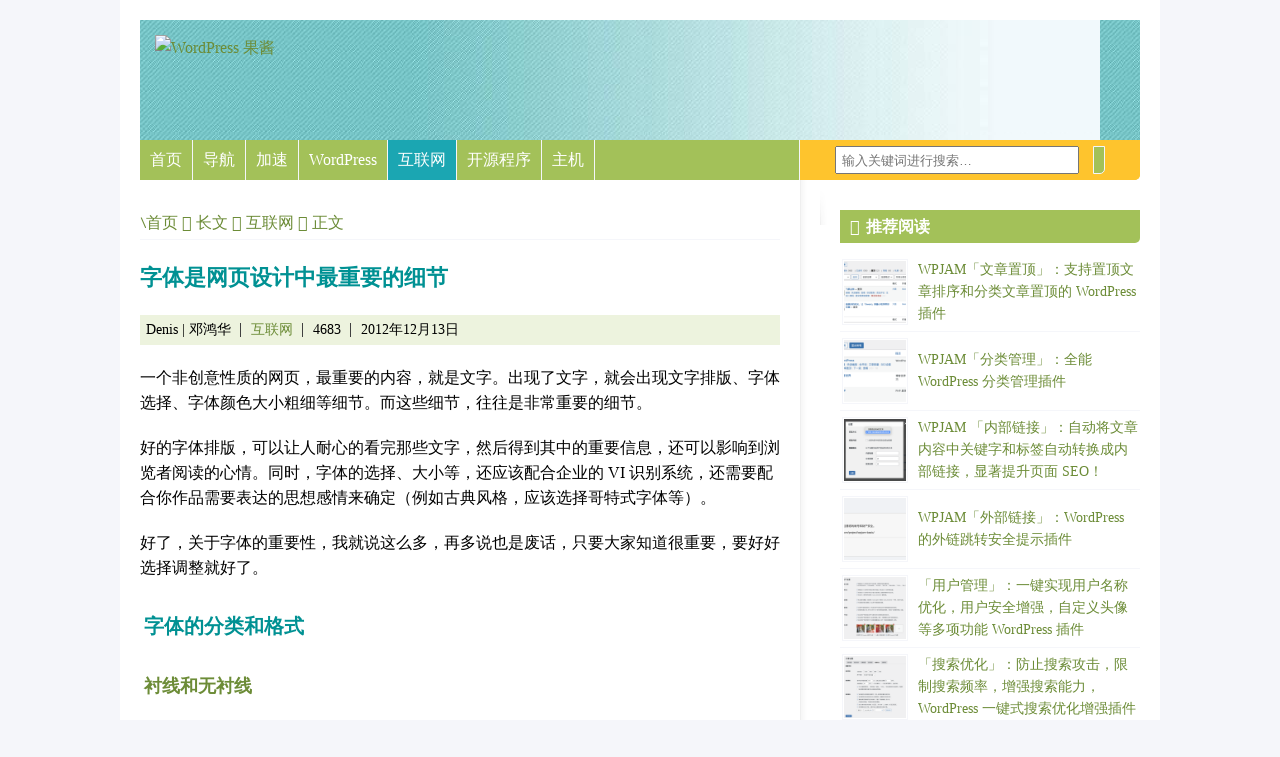

--- FILE ---
content_type: text/html; charset=UTF-8
request_url: https://jam.wpweixin.com/article/font-detail/
body_size: 17296
content:
<!DOCTYPE html> 
<html lang="zh-Hans"> 
<head>

<meta charset="UTF-8" />
<meta name="viewport" content="width=device-width, user-scalable=no" />

<title>字体是网页设计中最重要的细节</title>
<meta name='robots' content='max-image-preview:large' />
<meta name="baidu-site-verification" content="codeva-EIlfwg6FmV" />
<meta name="msvalidate.01" content="BF4F0FFEB6A24A662E3C0CD2FA24E504" />

<style type="text/css">
@media (prefers-color-scheme: dark) {
html, img {filter: invert(1) hue-rotate(180deg);}
html, iframe {filter: invert(1) hue-rotate(180deg);}
img {opacity: .75;}
}
#container{background:#FFFFFF url(https://cdn.wpweixin.com/wp-content/themes/Blix/static/i/container_bg.gif) 680px 0 repeat-y !important;}
header{background: url(https://cdn.wpweixin.com/wp-content/themes/Blix/static/i/header_bg.jpg) !important;}
.sidebar{background:url(https://cdn.wpweixin.com/wp-content/themes/Blix/static/i/sidebar_bg.gif) left top no-repeat !important;}
footer:before{background:url(https://cdn.wpweixin.com/wp-content/themes/Blix/static/i/footer_bg.gif) 660px 0 no-repeat !important;}
</style>

<meta name="theme-color" content="#1BA6B2" media="(prefers-color-scheme: light)">
<meta name="theme-color" content="#A3C159" media="(prefers-color-scheme: dark)"><link rel='dns-prefetch' href='//s4.zstatic.net' />
<link rel='dns-prefetch' href='//cdn.wpweixin.com' />
<link rel="alternate" type="application/rss+xml" title="WordPress 果酱 &raquo; Feed" href="https://jam.wpweixin.com/feed/" />
<link rel="alternate" type="application/rss+xml" title="WordPress 果酱 &raquo; 评论 Feed" href="https://jam.wpweixin.com/comments/feed/" />
<style id='wp-img-auto-sizes-contain-inline-css' type='text/css'>
img:is([sizes=auto i],[sizes^="auto," i]){contain-intrinsic-size:3000px 1500px}
/*# sourceURL=wp-img-auto-sizes-contain-inline-css */
</style>
<style id='wp-block-library-inline-css' type='text/css'>
:root{--wp-block-synced-color:#7a00df;--wp-block-synced-color--rgb:122,0,223;--wp-bound-block-color:var(--wp-block-synced-color);--wp-editor-canvas-background:#ddd;--wp-admin-theme-color:#007cba;--wp-admin-theme-color--rgb:0,124,186;--wp-admin-theme-color-darker-10:#006ba1;--wp-admin-theme-color-darker-10--rgb:0,107,160.5;--wp-admin-theme-color-darker-20:#005a87;--wp-admin-theme-color-darker-20--rgb:0,90,135;--wp-admin-border-width-focus:2px}@media (min-resolution:192dpi){:root{--wp-admin-border-width-focus:1.5px}}.wp-element-button{cursor:pointer}:root .has-very-light-gray-background-color{background-color:#eee}:root .has-very-dark-gray-background-color{background-color:#313131}:root .has-very-light-gray-color{color:#eee}:root .has-very-dark-gray-color{color:#313131}:root .has-vivid-green-cyan-to-vivid-cyan-blue-gradient-background{background:linear-gradient(135deg,#00d084,#0693e3)}:root .has-purple-crush-gradient-background{background:linear-gradient(135deg,#34e2e4,#4721fb 50%,#ab1dfe)}:root .has-hazy-dawn-gradient-background{background:linear-gradient(135deg,#faaca8,#dad0ec)}:root .has-subdued-olive-gradient-background{background:linear-gradient(135deg,#fafae1,#67a671)}:root .has-atomic-cream-gradient-background{background:linear-gradient(135deg,#fdd79a,#004a59)}:root .has-nightshade-gradient-background{background:linear-gradient(135deg,#330968,#31cdcf)}:root .has-midnight-gradient-background{background:linear-gradient(135deg,#020381,#2874fc)}:root{--wp--preset--font-size--normal:16px;--wp--preset--font-size--huge:42px}.has-regular-font-size{font-size:1em}.has-larger-font-size{font-size:2.625em}.has-normal-font-size{font-size:var(--wp--preset--font-size--normal)}.has-huge-font-size{font-size:var(--wp--preset--font-size--huge)}.has-text-align-center{text-align:center}.has-text-align-left{text-align:left}.has-text-align-right{text-align:right}.has-fit-text{white-space:nowrap!important}#end-resizable-editor-section{display:none}.aligncenter{clear:both}.items-justified-left{justify-content:flex-start}.items-justified-center{justify-content:center}.items-justified-right{justify-content:flex-end}.items-justified-space-between{justify-content:space-between}.screen-reader-text{border:0;clip-path:inset(50%);height:1px;margin:-1px;overflow:hidden;padding:0;position:absolute;width:1px;word-wrap:normal!important}.screen-reader-text:focus{background-color:#ddd;clip-path:none;color:#444;display:block;font-size:1em;height:auto;left:5px;line-height:normal;padding:15px 23px 14px;text-decoration:none;top:5px;width:auto;z-index:100000}html :where(.has-border-color){border-style:solid}html :where([style*=border-top-color]){border-top-style:solid}html :where([style*=border-right-color]){border-right-style:solid}html :where([style*=border-bottom-color]){border-bottom-style:solid}html :where([style*=border-left-color]){border-left-style:solid}html :where([style*=border-width]){border-style:solid}html :where([style*=border-top-width]){border-top-style:solid}html :where([style*=border-right-width]){border-right-style:solid}html :where([style*=border-bottom-width]){border-bottom-style:solid}html :where([style*=border-left-width]){border-left-style:solid}html :where(img[class*=wp-image-]){height:auto;max-width:100%}:where(figure){margin:0 0 1em}html :where(.is-position-sticky){--wp-admin--admin-bar--position-offset:var(--wp-admin--admin-bar--height,0px)}@media screen and (max-width:600px){html :where(.is-position-sticky){--wp-admin--admin-bar--position-offset:0px}}

/*# sourceURL=wp-block-library-inline-css */
</style><style id='global-styles-inline-css' type='text/css'>
:root{--wp--preset--aspect-ratio--square: 1;--wp--preset--aspect-ratio--4-3: 4/3;--wp--preset--aspect-ratio--3-4: 3/4;--wp--preset--aspect-ratio--3-2: 3/2;--wp--preset--aspect-ratio--2-3: 2/3;--wp--preset--aspect-ratio--16-9: 16/9;--wp--preset--aspect-ratio--9-16: 9/16;--wp--preset--color--black: #000000;--wp--preset--color--cyan-bluish-gray: #abb8c3;--wp--preset--color--white: #ffffff;--wp--preset--color--pale-pink: #f78da7;--wp--preset--color--vivid-red: #cf2e2e;--wp--preset--color--luminous-vivid-orange: #ff6900;--wp--preset--color--luminous-vivid-amber: #fcb900;--wp--preset--color--light-green-cyan: #7bdcb5;--wp--preset--color--vivid-green-cyan: #00d084;--wp--preset--color--pale-cyan-blue: #8ed1fc;--wp--preset--color--vivid-cyan-blue: #0693e3;--wp--preset--color--vivid-purple: #9b51e0;--wp--preset--gradient--vivid-cyan-blue-to-vivid-purple: linear-gradient(135deg,rgb(6,147,227) 0%,rgb(155,81,224) 100%);--wp--preset--gradient--light-green-cyan-to-vivid-green-cyan: linear-gradient(135deg,rgb(122,220,180) 0%,rgb(0,208,130) 100%);--wp--preset--gradient--luminous-vivid-amber-to-luminous-vivid-orange: linear-gradient(135deg,rgb(252,185,0) 0%,rgb(255,105,0) 100%);--wp--preset--gradient--luminous-vivid-orange-to-vivid-red: linear-gradient(135deg,rgb(255,105,0) 0%,rgb(207,46,46) 100%);--wp--preset--gradient--very-light-gray-to-cyan-bluish-gray: linear-gradient(135deg,rgb(238,238,238) 0%,rgb(169,184,195) 100%);--wp--preset--gradient--cool-to-warm-spectrum: linear-gradient(135deg,rgb(74,234,220) 0%,rgb(151,120,209) 20%,rgb(207,42,186) 40%,rgb(238,44,130) 60%,rgb(251,105,98) 80%,rgb(254,248,76) 100%);--wp--preset--gradient--blush-light-purple: linear-gradient(135deg,rgb(255,206,236) 0%,rgb(152,150,240) 100%);--wp--preset--gradient--blush-bordeaux: linear-gradient(135deg,rgb(254,205,165) 0%,rgb(254,45,45) 50%,rgb(107,0,62) 100%);--wp--preset--gradient--luminous-dusk: linear-gradient(135deg,rgb(255,203,112) 0%,rgb(199,81,192) 50%,rgb(65,88,208) 100%);--wp--preset--gradient--pale-ocean: linear-gradient(135deg,rgb(255,245,203) 0%,rgb(182,227,212) 50%,rgb(51,167,181) 100%);--wp--preset--gradient--electric-grass: linear-gradient(135deg,rgb(202,248,128) 0%,rgb(113,206,126) 100%);--wp--preset--gradient--midnight: linear-gradient(135deg,rgb(2,3,129) 0%,rgb(40,116,252) 100%);--wp--preset--font-size--small: 13px;--wp--preset--font-size--medium: 20px;--wp--preset--font-size--large: 36px;--wp--preset--font-size--x-large: 42px;--wp--preset--spacing--20: 0.44rem;--wp--preset--spacing--30: 0.67rem;--wp--preset--spacing--40: 1rem;--wp--preset--spacing--50: 1.5rem;--wp--preset--spacing--60: 2.25rem;--wp--preset--spacing--70: 3.38rem;--wp--preset--spacing--80: 5.06rem;--wp--preset--shadow--natural: 6px 6px 9px rgba(0, 0, 0, 0.2);--wp--preset--shadow--deep: 12px 12px 50px rgba(0, 0, 0, 0.4);--wp--preset--shadow--sharp: 6px 6px 0px rgba(0, 0, 0, 0.2);--wp--preset--shadow--outlined: 6px 6px 0px -3px rgb(255, 255, 255), 6px 6px rgb(0, 0, 0);--wp--preset--shadow--crisp: 6px 6px 0px rgb(0, 0, 0);}:where(.is-layout-flex){gap: 0.5em;}:where(.is-layout-grid){gap: 0.5em;}body .is-layout-flex{display: flex;}.is-layout-flex{flex-wrap: wrap;align-items: center;}.is-layout-flex > :is(*, div){margin: 0;}body .is-layout-grid{display: grid;}.is-layout-grid > :is(*, div){margin: 0;}:where(.wp-block-columns.is-layout-flex){gap: 2em;}:where(.wp-block-columns.is-layout-grid){gap: 2em;}:where(.wp-block-post-template.is-layout-flex){gap: 1.25em;}:where(.wp-block-post-template.is-layout-grid){gap: 1.25em;}.has-black-color{color: var(--wp--preset--color--black) !important;}.has-cyan-bluish-gray-color{color: var(--wp--preset--color--cyan-bluish-gray) !important;}.has-white-color{color: var(--wp--preset--color--white) !important;}.has-pale-pink-color{color: var(--wp--preset--color--pale-pink) !important;}.has-vivid-red-color{color: var(--wp--preset--color--vivid-red) !important;}.has-luminous-vivid-orange-color{color: var(--wp--preset--color--luminous-vivid-orange) !important;}.has-luminous-vivid-amber-color{color: var(--wp--preset--color--luminous-vivid-amber) !important;}.has-light-green-cyan-color{color: var(--wp--preset--color--light-green-cyan) !important;}.has-vivid-green-cyan-color{color: var(--wp--preset--color--vivid-green-cyan) !important;}.has-pale-cyan-blue-color{color: var(--wp--preset--color--pale-cyan-blue) !important;}.has-vivid-cyan-blue-color{color: var(--wp--preset--color--vivid-cyan-blue) !important;}.has-vivid-purple-color{color: var(--wp--preset--color--vivid-purple) !important;}.has-black-background-color{background-color: var(--wp--preset--color--black) !important;}.has-cyan-bluish-gray-background-color{background-color: var(--wp--preset--color--cyan-bluish-gray) !important;}.has-white-background-color{background-color: var(--wp--preset--color--white) !important;}.has-pale-pink-background-color{background-color: var(--wp--preset--color--pale-pink) !important;}.has-vivid-red-background-color{background-color: var(--wp--preset--color--vivid-red) !important;}.has-luminous-vivid-orange-background-color{background-color: var(--wp--preset--color--luminous-vivid-orange) !important;}.has-luminous-vivid-amber-background-color{background-color: var(--wp--preset--color--luminous-vivid-amber) !important;}.has-light-green-cyan-background-color{background-color: var(--wp--preset--color--light-green-cyan) !important;}.has-vivid-green-cyan-background-color{background-color: var(--wp--preset--color--vivid-green-cyan) !important;}.has-pale-cyan-blue-background-color{background-color: var(--wp--preset--color--pale-cyan-blue) !important;}.has-vivid-cyan-blue-background-color{background-color: var(--wp--preset--color--vivid-cyan-blue) !important;}.has-vivid-purple-background-color{background-color: var(--wp--preset--color--vivid-purple) !important;}.has-black-border-color{border-color: var(--wp--preset--color--black) !important;}.has-cyan-bluish-gray-border-color{border-color: var(--wp--preset--color--cyan-bluish-gray) !important;}.has-white-border-color{border-color: var(--wp--preset--color--white) !important;}.has-pale-pink-border-color{border-color: var(--wp--preset--color--pale-pink) !important;}.has-vivid-red-border-color{border-color: var(--wp--preset--color--vivid-red) !important;}.has-luminous-vivid-orange-border-color{border-color: var(--wp--preset--color--luminous-vivid-orange) !important;}.has-luminous-vivid-amber-border-color{border-color: var(--wp--preset--color--luminous-vivid-amber) !important;}.has-light-green-cyan-border-color{border-color: var(--wp--preset--color--light-green-cyan) !important;}.has-vivid-green-cyan-border-color{border-color: var(--wp--preset--color--vivid-green-cyan) !important;}.has-pale-cyan-blue-border-color{border-color: var(--wp--preset--color--pale-cyan-blue) !important;}.has-vivid-cyan-blue-border-color{border-color: var(--wp--preset--color--vivid-cyan-blue) !important;}.has-vivid-purple-border-color{border-color: var(--wp--preset--color--vivid-purple) !important;}.has-vivid-cyan-blue-to-vivid-purple-gradient-background{background: var(--wp--preset--gradient--vivid-cyan-blue-to-vivid-purple) !important;}.has-light-green-cyan-to-vivid-green-cyan-gradient-background{background: var(--wp--preset--gradient--light-green-cyan-to-vivid-green-cyan) !important;}.has-luminous-vivid-amber-to-luminous-vivid-orange-gradient-background{background: var(--wp--preset--gradient--luminous-vivid-amber-to-luminous-vivid-orange) !important;}.has-luminous-vivid-orange-to-vivid-red-gradient-background{background: var(--wp--preset--gradient--luminous-vivid-orange-to-vivid-red) !important;}.has-very-light-gray-to-cyan-bluish-gray-gradient-background{background: var(--wp--preset--gradient--very-light-gray-to-cyan-bluish-gray) !important;}.has-cool-to-warm-spectrum-gradient-background{background: var(--wp--preset--gradient--cool-to-warm-spectrum) !important;}.has-blush-light-purple-gradient-background{background: var(--wp--preset--gradient--blush-light-purple) !important;}.has-blush-bordeaux-gradient-background{background: var(--wp--preset--gradient--blush-bordeaux) !important;}.has-luminous-dusk-gradient-background{background: var(--wp--preset--gradient--luminous-dusk) !important;}.has-pale-ocean-gradient-background{background: var(--wp--preset--gradient--pale-ocean) !important;}.has-electric-grass-gradient-background{background: var(--wp--preset--gradient--electric-grass) !important;}.has-midnight-gradient-background{background: var(--wp--preset--gradient--midnight) !important;}.has-small-font-size{font-size: var(--wp--preset--font-size--small) !important;}.has-medium-font-size{font-size: var(--wp--preset--font-size--medium) !important;}.has-large-font-size{font-size: var(--wp--preset--font-size--large) !important;}.has-x-large-font-size{font-size: var(--wp--preset--font-size--x-large) !important;}
/*# sourceURL=global-styles-inline-css */
</style>

<style id='classic-theme-styles-inline-css' type='text/css'>
/*! This file is auto-generated */
.wp-block-button__link{color:#fff;background-color:#32373c;border-radius:9999px;box-shadow:none;text-decoration:none;padding:calc(.667em + 2px) calc(1.333em + 2px);font-size:1.125em}.wp-block-file__button{background:#32373c;color:#fff;text-decoration:none}
/*# sourceURL=/wp-includes/css/classic-themes.min.css */
</style>
<link rel='stylesheet' id='remixicon-css' href='https://s4.zstatic.net/ajax/libs/remixicon/4.2.0/remixicon.min.css' type='text/css' media='all' />
<link rel='stylesheet' id='normalize-css' href='https://s4.zstatic.net/ajax/libs/modern-normalize/2.0.0/modern-normalize.min.css' type='text/css' media='all' />
<link rel='stylesheet' id='prism-css' href='https://s4.zstatic.net/ajax/libs/prism/1.29.0/themes/prism.min.css' type='text/css' media='all' />
<link rel='stylesheet' id='wpjam-static-style-css' href='https://jam.wpweixin.com/wp-content/static/26/ee469a90487da5b8333e411379df4593-1768358708.css' type='text/css' media='all' />
<script type="text/javascript" src="https://s4.zstatic.net/ajax/libs/jquery/3.7.1/jquery.min.js" id="jquery-core-js"></script>
<script type="text/javascript" src="https://s4.zstatic.net/ajax/libs/jquery-migrate/3.4.1/jquery-migrate.min.js" id="jquery-migrate-js"></script>
<script type="text/javascript" src="https://s4.zstatic.net/ajax/libs/qrcodejs/1.0.0/qrcode.min.js" id="qrcodejs-js"></script>
<script type="text/javascript" src="https://s4.zstatic.net/ajax/libs/html2canvas/1.4.1/html2canvas.min.js" id="html2canvas-js"></script>
<script type="text/javascript" src="https://jam.wpweixin.com/wp-content/static/26/e26ddd685f94f0a9179c50308cc40bb4-1768627391.js" id="wpjam-static-script-js"></script>

<link rel="canonical" href="https://jam.wpweixin.com/article/font-detail/" />
<link rel="alternate" title="oEmbed (JSON)" type="application/json+oembed" href="https://jam.wpweixin.com/wp-json/oembed/1.0/embed?url=https%3A%2F%2Fjam.wpweixin.com%2Farticle%2Ffont-detail%2F" />
<link rel="alternate" title="oEmbed (XML)" type="text/xml+oembed" href="https://jam.wpweixin.com/wp-json/oembed/1.0/embed?url=https%3A%2F%2Fjam.wpweixin.com%2Farticle%2Ffont-detail%2F&#038;format=xml" />
<meta name='description' content='一个非创意性质的网页，最重要的内容，就是文字。出现了文字，就会出现文字排版、字体选择、字体颜色大小粗细等细节。而这些细节，往往是非常重要的细节。好的字体排版，可以让人耐心的看完那些文字，然后得到其中的重要信息，还可以影响到浏览者阅读的心情。同时，字体的选择、大小等，还应该配合企业的 VI 识别系统，还需要配合你作品需要表达的思想感情来确定（例如古典风格，应该选择哥特式字体等）。' />
<script type="text/javascript">
	var _hmt = _hmt || [];
	(function(){
	var hm = document.createElement("script");
	hm.src = "https://hm.baidu.com/hm.js?cb551a86957adcbd2b65ce22797f2009";
	hm.setAttribute('async', 'true');
	document.getElementsByTagName('head')[0].appendChild(hm);
	})();
</script>
</head>

<body class="wp-singular article-template-default single single-article postid-3411 wp-theme-Blix infinite-scroll">

<div id="container">


		<header id="header" style="background:url(https://jam.wpweixin.com/wp-content/themes/Blix/static/i/header_bg.jpg)">
			<div id="logo"><a href="https://jam.wpweixin.com" title="WordPress 果酱"><img src="https://jam.wpweixin.com/wp-content/themes/Blix/static/i/logo.png" alt="WordPress 果酱" /></a></div>
		</header>
		<nav id="navigation">
	<ul id="menu-nav"><li id="menu-item-9745" class="menu-item menu-item-type-custom menu-item-object-custom menu-item-home menu-item-9745"><a href="https://jam.wpweixin.com">首页</a></li>
<li id="menu-item-9982" class="menu-item menu-item-type-custom menu-item-object-custom menu-item-9982"><a href="https://wpjam.com/">导航</a></li>
<li id="menu-item-9746" class="menu-item menu-item-type-custom menu-item-object-custom menu-item-9746"><a href="https://wpjam.com/speed/">加速</a></li>
<li id="menu-item-9740" class="menu-item menu-item-type-taxonomy menu-item-object-category menu-item-9740"><a href="https://jam.wpweixin.com/category/wordpress/">WordPress</a></li>
<li id="menu-item-9741" class="menu-item menu-item-type-taxonomy menu-item-object-category current-article-ancestor current-menu-parent current-article-parent menu-item-has-children menu-item-9741"><a href="https://jam.wpweixin.com/category/internet/">互联网</a>
<ul class="sub-menu">
	<li id="menu-item-9754" class="menu-item menu-item-type-taxonomy menu-item-object-category menu-item-9754"><a href="https://jam.wpweixin.com/category/blogosphere/">博客世界</a></li>
</ul>
</li>
<li id="menu-item-9753" class="menu-item menu-item-type-taxonomy menu-item-object-category menu-item-has-children menu-item-9753"><a href="https://jam.wpweixin.com/category/open-source/">开源程序</a>
<ul class="sub-menu">
	<li id="menu-item-9755" class="menu-item menu-item-type-taxonomy menu-item-object-category menu-item-9755"><a href="https://jam.wpweixin.com/category/blogosphere/">博客世界</a></li>
	<li id="menu-item-9756" class="menu-item menu-item-type-taxonomy menu-item-object-category menu-item-9756"><a href="https://jam.wpweixin.com/category/hosting/">主机推荐</a></li>
	<li id="menu-item-9757" class="menu-item menu-item-type-taxonomy menu-item-object-category menu-item-9757"><a href="https://jam.wpweixin.com/category/apple/">Apple</a></li>
</ul>
</li>
<li id="menu-item-9744" class="menu-item menu-item-type-taxonomy menu-item-object-category menu-item-9744"><a href="https://jam.wpweixin.com/category/hosting/">主机</a></li>
</ul>	<form action="/" onsubmit="location.href='https://jam.wpweixin.com/search/' + encodeURIComponent(this.s.value).replace(/%20/g, '+'); return false;"> 
		<input type="text" name="s" id="s" size="25"  value="" placeholder="输入关键词进行搜索…" />  
		<button type="submit" id="searchbutton" /><i class="ri-search-line"></i></button>
	</form>
</nav>

<div class="layout-wrap">
<section id="content">


	<ul class="breadcrumb"><li><a href="https://jam.wpweixin.com">首页</a></li>
<li><a href="https://jam.wpweixin.com/article/">长文</a></li>
<li><a href="https://jam.wpweixin.com/category/internet/">互联网</a></li>
<li>正文</li></ul><article class="entry" id="post-3411">
	<h1 class="entry-title">字体是网页设计中最重要的细节</h1>
	
	<div class="entry-meta">
		<span class="author"><i class="ri-user-line"></i> Denis &#124; 邓鸿华</span>
		<span><i class="ri-chrome-line"></i> <a href="https://jam.wpweixin.com/category/internet/">互联网</a></span>		<span class="views"><i class="ri-icon ri-eye-line"></i> 4683</span>
		<span class="date"><i class="ri-icon ri-calendar-2-line"></i> 2012年12月13日</span>
				
			</div>
	<div class="entry-content"><p>一个非创意性质的网页，最重要的内容，就是文字。出现了文字，就会出现文字排版、字体选择、字体颜色大小粗细等细节。而这些细节，往往是非常重要的细节。</p>
<p>好的字体排版，可以让人耐心的看完那些文字，然后得到其中的重要信息，还可以影响到浏览者阅读的心情。同时，字体的选择、大小等，还应该配合企业的 VI 识别系统，还需要配合你作品需要表达的思想感情来确定（例如古典风格，应该选择哥特式字体等）。</p>
<p>好了，关于字体的重要性，我就说这么多，再多说也是废话，只要大家知道很重要，要好好选择调整就好了。</p>
<h2 id="toc_1">字体的分类和格式</h2>
<h3 id="toc_2">衬线和无衬线</h3>
<p>衬线算是一种辅助性的小细节，笼统的谈，太过于抽象，我们来看两个例子：</p>
<p><img decoding="async"  title="衬线字体" alt="衬线字体" src="https://cdn.wpjam.com/qiniu/3411/image/b2e638f4a90b66de8a1fc55b704141f1.png?imageMogr2/auto-orient/thumbnail/1280x/quality/70/interlace/1#" /></p>
<p>这两个字体，是有衬线字体，大家可以看到在边角的位置，会多出一些修饰。这样的好处就是，可以清晰的分辨出字母和文字，分辨笔划的起始和终止。但是，这种字体如果设置字体大小太小的话、或者你里文字较远，则会受到衬线影响，分辨不清晰。同时，由于中文系统，默认的字体为宋体，见的太多导致审美疲劳，所以衬线字体比较适合打印文字以及正规文档中使用，通常不太适合使用在网页中。</p>
<p><img decoding="async"  title="无衬线字体" alt="无衬线字体" src="https://cdn.wpjam.com/qiniu/3411/image/b56ac669f8ada8e1c1f76e053bd949a2.png?imageMogr2/auto-orient/thumbnail/1280x/quality/70/interlace/1#"  /></p>
<p>这两个字体，就是无衬线字体，没有边角的修饰，令人看起来很整齐光滑，没有毛刺。比较适合用在网页中，让浏览者获取大量的文字信息而不会疲劳。</p>
<h3 id="toc_3">字体系列</h3>
<p>字体之间最大的差异并不在于有无衬线，而在于字体与字体之间，形体的差异。但是很多字体（特别是英文字体）之间，差异不大，有些新字体甚至是对已有字体进行了细微的改造后产生的。</p>
<p>于是，就把字体分成了几个大的系列，同一个系列中的字体，大体相同，称作通用字体系列。其中包括以下五个系列：</p>
<p><strong>serif</strong>：带衬线字体。Times New Roman 是默认的 serif 字体，中文字体的话，是宋体、仿宋之类的字体。</p>
<p><strong>sans serif</strong>：无衬线字体。Arial 是默认的 sans-serif 字体，中文字体中，微软雅黑、黑体等都是这类字体。</p>
<p><strong>monospace</strong>：等宽字体。这个字体里面的每个字母都有相同的宽度。通常用于显示程序代码等，Courier 是默认的 monospace 字体。而对于中文，每个汉字都是等宽的。</p>
<p><strong>cursive</strong>：模仿手写字体。手写体，比较个性，通常用于标题、logo等等。这个字体系列没有默认字体，英文来说，通常用 Comic Sans，中文的话，行书系列、草书系列的字体等，都可以算作手写字体。</p>
<p><strong>fantasy</strong>：装饰用字体。多数用于标题，极具个性，字体繁多，艺术字体。无法对其的大小、形状下一个统一的定论，所以没有默认字体，在网页中，也通常很少用到，除非你有特殊的用处创意性的设计。</p>
<p>关于通用字体系列的更多解释、描述和字体举例，推荐大家查看在 <a href="https://blog.wpjam.com?redirect=http%3A%2F%2Fwww.w3school.com.cn%2Fcss%2Fcss_font-family.asp" rel="nofollow" class="external">W3school 上的资料。</a></p>
<h2 id="toc_4">字体的格式</h2>
<p>格式就是指字体表现出来的粗细、宽度和姿态等等特征。看下面的这张图片：</p>
<p><img decoding="async" title="中文字体的格式" alt="中文字体的格式" src="https://cdn.wpjam.com/qiniu/3411/image/b71bb408162824853feffeb7bbddf90d.png?imageMogr2/auto-orient/thumbnail/1280x/quality/70/interlace/1#" /></p>
<p>里面的字，是相同大小的，同时排放在一条竖线上。为其应用了四种不同的字体后，体现出来了不同的形态和粗细大小。在中文字体中，不同的字体，在字间距中通常没有很大的变化。而在英文字体中，不同的字体会改变字母的大小，导致整体的尺寸布局不同，进而导致整个排版混乱。</p>
<p><img decoding="async"  title="英文字体的格式" alt="英文字体的格式" src="https://cdn.wpjam.com/qiniu/3411/image/9825b0600e90588c6671033d889e08e0.png?imageMogr2/auto-orient/thumbnail/1280x/quality/70/interlace/1#" /></p>
<p>相同的字体大小，在不同的字体下面，显示的效果几乎完全不同。这是英文字体选择中，比较麻烦和头疼的问题。</p>
<h2 id="toc_5">字体的选择</h2>
<p>上面的这些理论，从某些角度和意义上来说，都是废话。如何选择合适的字体，才真正切合实际。那么我们应该如何选择在网页中使用的字体呢？</p>
<p>解决这个问题，我们先应该知道为什么要纠结于选择字体这个问题。我个人认为应该存在 <strong>实用性</strong> 和 <strong>创意性</strong> 这两个方面的因素。创意性很好理解，就是想突破常规，配合自己的网页中的设计思想而选择相应的字体，例如表达程序员的思维，就对代码使用等宽字体，表达恐怖、古典，使用哥特式字体等等。这点自己去找字体好了，不再赘述。最主要的问题是在于 实用性 的方面。</p>
<p>实用性问题，即不需要太过于华丽的字体，只需要大家看的都舒服、稍微带点自己的特色即可。你会说，很容易啊，直接 CSS 定义一条，填上个字体就好了。如果真这样，那就太好了。浏览器解析字体的过程实际上是这样的，当浏览器加载 CSS 后，解析到有关字体的样式，它会在你的系统中查找这个字体，只有找到了相应的字体文件，才会根据那个字体文件对网页中的文字进行渲染，显示出你想要的效果。</p>
<p>既然这样，如果你的操作系统中，并没有安装网页中定义的那种字体，就无法渲染出那种字体的效果，而通常使用当前系统的默认字体来渲染。那么你原有的设计，就不行了，你设计时觉得挺好，字体、位置、大小合适，但在别人的电脑上，清一色的宋体。所以这个问题，才是选择字体的难处所在。当然，有问题就有解决方式：</p>
<h3 id="toc_6">使用经典通用字体</h3>
<p>不同操作系统都有不同的字体系统，但既然是字体，总有一些比较经典老牌的字体共同存在于各个系统中。例如无衬线的 Arial 字体，它产生的时间比较早，同时价格低廉，所以从早期就被 Windows 操作系统使用，在其他的操作系统中，也会有较好的不同于默认字体的显示效果。所以 <a href="http://blog.wpjam.com/" rel="nofollow" class="external">我爱水煮鱼</a>、<a href="https://blog.wpjam.com?redirect=http%3A%2F%2Fwww.qianxingzhem.com" rel="nofollow" class="external">潜行者m博客</a> 这些网站，直接在 CSS 中声明使用一个字体：Arial。</p>
<h3 id="toc_7">使用多个字体属性</h3>
<p>上面的方法很简单，但是不灵活，注重简单而不注重细节。CSS 做的很好，它可以在一个网页中，声明指定多个字体，这样当写在前面的字体，在当前操作系统中没有的话，就会使用后面字体顶替。所以当你看一些网页作品的时候，会发现它的 CSS 中的 font-family 属性，指定了一大堆的 字体 名称。但这个也不是可以随便指定的，也有一些注意事项。</p>
<p>你应该这样做，先确定你网页中需要用到的字体，然后确定属于哪个字体系列有无其他的相近字体以及衍生字体，然后编写字体属性。顺序如下：<strong>最想用的字体</strong> >> <strong>可以代替的相近字体</strong> >> <strong>相近通用字体</strong>。例如如下写法：</p>
<pre>font-family: Times, TimesNR, 'New Century Schoolbook',Georgia, 'New York', serif;</pre>
<p>这样的意思就是，优先使用 Times 字体，然后系统没有的话，查找同型异名的 TimesNR 字体，如果没有，寻找系统中的相近字体 New Century Schoolbook 等其他字体，最后如果都无法找到，就使用通用字体 serif ，这样浏览器就会寻找系统中的 无衬线 的默认字体，来代替。</p>
<h2 id="toc_8">字体的大小选择</h2>
<h3 id="toc_9">形容字体大小的单位</h3>
<p>在 CSS 中，最常用的描述字体大小的单位有两个：<strong>em</strong>、<strong>px</strong>。通常认为 em 为相对大小单位，px 为绝对大小单位。但从实际应用中来讲，px 像素其实也是一种相对大小单位。例如，在一块15寸分辨率为 800x600 像素的屏幕上，10px 大小的文字，要比一块10寸分辨率 1024x768 像素的屏幕上的 10px 大小的文字显得更大一些。下面来说一下它们的区别和用法等。</p>
<p><strong>px</strong>：像素单位，10px 表示10个像素大小，在现在的网页设计中，常被用来表示字体大小。很方便很直观，但是有一些弊端。对于可用性不太友好，因为是“绝对”单位，所以有些浏览器（早期）的字体放大缩小功能失效。浏览器的默认字体大小为 16px ，早期的网页，由于屏幕分辨率比较低，通常采用12px作为网页正文的标准字体大小。但是在现在，感觉有点偏小，比较长的文章来说，浏览者看起来费劲。现在我更主张使用 14px 作为标准字体，16px 作为中等字体，18px 作为较大字体，12px 作为偏小字体比较合适。</p>
<p><strong>em</strong>：相对大小，它表示的字体大小不固定，根据基础字体大小进行相对大小的处理。浏览器默认的字体大小为 16px，如果你对一段文字指定 1em，那么表现出来的就是 16px大小，2em 就是 32px 大小。相对大小单位有很广泛的用途，由于它的相对性，所以对跨平台跨设备的字体大小处理上有得天独厚的优势，同时对于响应式的布局设计也有很大的帮助。但是缺点很明显，你无法直观的看到大小，而且对于不同的大小，你需要精确的计算。</p>
<h3 id="toc_10">字体实际表现出来的大小</h3>
<p>上面只是说了两种形容字体大小的单位，但实际上表现出来的字体大小，并非简单的单位前面的数值。除了数值之外，潜行者m 个人认为还跟 <strong>设备</strong> 和 <strong>视距</strong> 有关。</p>
<p>设备就是指显示设备的分辨率及屏幕大小，跟前面解释 px 单位的相对性相同，如果在一块非常大的分辨率非常低的屏幕（像广场电子屏），即使很小的像素，也会展示出很大的字。这也就是为什么早期的 800x600 像素横行的时候，大家都是用12px大小的原因。因为显示的文字已经够大了。</p>
<p>视距就是指浏览者看文字的距离。很明显的道理，眼睛距离屏幕越远，看起来上面的文字就变小了。</p>
<p>所以在选择网页中字体大小的时候，还需要考虑你的用户的实际使用习惯。同一个网页，在笔记本上和在手机上使用的时候，字体大小就不应该相同，因为电脑屏幕大分辨率高，而且视距通常比较近而且固定，手机等屏幕小分辨率较低，视距更近（大家都喜欢躺着或者趴着玩手机啦），所以这些都要考虑，才能得到一个合理的大小。</p>
<h3 id="toc_11">为什么是偶数字体大小</h3>
<p>通过上面的单位介绍，对于 px 单位中，我举得例子都是 12px、14px、16px、18px等等，为啥不是11px、15px？这涉及到一个锯齿的问题，特别是在早期的显示器中，往往不能很好的处理文字的锯齿问题，而使用单数的像素，极有可能造成锯齿，所以默认的通常使用偶数大小。</p>
<h2 id="toc_12">字体的颜色选择</h2>
<p>字体的颜色选择同样是一个重要的细节，但是涉及到配色了，已经超出本文要讨论的范围，所以在这里，我只好简单的说一下有关网页中字体颜色的禁忌。</p>
<h3 id="toc_13">字体的颜色要朴素、正常</h3>
<p>什么叫朴素正常？通常来说，文章都是白底黑字，黑色的。所以网页中的文字，通常使用黑色，或者浅灰色，这样更加符合大众的口味。如果不是一些很有创意的设计，请不要随便的使用颜色。就像 我爱水煮鱼 博客里面的一篇文章</p>
<p><img decoding="async" title="朴素正常字体的颜色" alt="朴素正常字体的颜色" src="https://cdn.wpjam.com/qiniu/3411/image/005994172256248cf178a209f6630a8f.png?imageMogr2/auto-orient/thumbnail/1280x/quality/70/interlace/1#"  /></p>
<p>如果我为它加上蓝色，你会怎么想？</p>
<p><img fetchpriority="high" decoding="async" title="蓝色字体的颜色" alt="蓝色字体的颜色" src="https://cdn.wpjam.com/qiniu/3411/image/cedc3ed0e1c8ec7db6a961a1286e90cc.png?imageMogr2/auto-orient/thumbnail/!1280x1020r/gravity/Center/crop/1280x1020/quality/70/interlace/1#" width="640" height="510" /></p>
<h3 id="toc_14">颜色要与背景有一定的对比度</h3>
<p>低对比度，容易导致字体看不清楚。所以要用高对比度的颜色，例如白底黑字，黑底白字等。不信看下图：</p>
<p><img decoding="async" title="字体的颜色对比度" alt="字体的颜色对比度" src="https://cdn.wpjam.com/qiniu/3411/image/e077a19c91b16434741403b4494792ab.png?imageMogr2/auto-orient/thumbnail/1280x/quality/70/interlace/1#"  /></p>
<p>如果你在看一篇文章，字体的颜色是上图中，最下面的那个，你还会再看下去吗？</p>
<h3 id="toc_15">避免特殊颜色</h3>
<p>这里要避免的一些特殊颜色，是指网页中的一些默认颜色。特别是蓝色，因为蓝色代表着网页中的超链接，如果网页中有一段蓝色的文字，会让人误以为是可以点击的超链接。所以这种颜色要尽量避免。但是有些时候在设计中，必须要用到这种颜色的设计，所以也有一些其他的方法来解决这个问题。</p>
<p>例如潜行者m博客的 Qetro 主题，采用了蓝色调，在正文排版布局的时候思考过关于加粗文字的样式。如果使用常规的粗体黑色来说，较多的加粗内容，会导致页面文字的混乱。加粗的目的是为了醒目，告诉浏览者这是段重要的文字。所以我对文字添加蓝色处理。但是这个蓝色恰巧就跟超链接的默认样式颜色相同。非常容易让人迷惑，于是我将超链接的样式带有默认的下划线。</p>
<p><img decoding="async" title="避免特殊颜色" alt="避免特殊颜色" src="https://cdn.wpjam.com/qiniu/3411/image/a62e639b1f222084b34b70117456bcc4.png?imageMogr2/auto-orient/thumbnail/1280x/quality/70/interlace/1#"  /></p>
<p>当用户看到蓝色的时候，可能会试图放在上面看一下，结果无法点击也没有变成手指。再往下拉，看到超链接的时候，一眼就可以看出下划线是可以点击的超链接。这也是一种还不错的折中方法。</p>
<h2 id="toc_16">与字体有关的 CSS 属性</h2>
<p>与字体有关的 CSS 属性，通常有以下几个：font-family、font-style、font-weight、font-size、line-height、letter-spacing、word-spacing、text-align、text-decoration。</p>
<p><strong>font-family</strong>：用于定义字体，上面有演示不多说。更详细的资料请看：<a title="CSS font-family 属性" href="https://blog.wpjam.com?redirect=http%3A%2F%2Fwww.w3school.com.cn%2Fcss%2Fpr_font_font-family.asp" rel="nofollow" class="external">font-family</a>。</p>
<p><strong>font-style</strong>：用于定义字体的样式，包括正常、斜体、倾斜等，对应的属性值为：normal - 文本正常显示、italic - 文本斜体显示、oblique - 文本倾斜显示。</p>
<p><strong>font-weight</strong>：用于定义文字的粗细，详细的属性值请看：<a title="CSS font-weight 属性" href="https://blog.wpjam.com?redirect=http%3A%2F%2Fwww.w3school.com.cn%2Fcss%2Fpr_font_weight.asp" rel="nofollow" class="external">font-weight。</a></p>
<p><strong>font-size</strong>：设置字体大小，不再赘述。</p>
<p><strong>line-height</strong>：用于设置文字中的行间距，合适的行间距对用户阅读带来良好体验。同时还可以用于垂直布局单行文字。</p>
<p><strong>letter-spacing</strong>：设置文字之间的字间距，使文字之间的距离增大或者减小。</p>
<p><strong>word-spacing</strong>：用于调整单词的间距。</p>
<p><strong>text-align</strong>：用来对齐文字，例如左对齐、右对齐、居中对齐等。</p>
<p><strong>text-decoration</strong>：用来修饰一段文本，例如添加下划线等。常对 a 标签使用这个属性消除其默认的下划线。</p>
<p>上面是与字体相关，比较常用的 CSS 属性，还有其他更加具体的，可以参考网上的资料，推荐 W3school 上面的有关字体的资料。</p>
<h2 id="toc_17">使用在线字体</h2>
<p>在 CSS3 中，引入了一个非常强大而且实用的功能来面对上面的字体选择问题。传统的字体选择，要你的操作系统中安装相应字体才可以显示。如果你在网页作品中，使用了其他的创意字体，那么你需要生成相应的文字图片来替换，否则不会显示。CSS3 中的这个功能，就是<strong> Web Fonts</strong>，网页中可以使用安装在服务器端的字体。你可以将选择好的字体，上传到服务器中，然后使用 CSS3 新增的 <strong>@font-face</strong> 属性，来调用服务器上的字体，然后来渲染网页。</p>
<p>支持 CSS3 这一功能的浏览器，会首先找到服务器上的字体，然后下载下来进行渲染。这样就彻底解决了本地操作系统中，没有对应字体的问题。关于 @font-face 的具体使用方法，由于比较多，在本文不再赘述，请大家自行百度之：<a href="https://blog.wpjam.com?redirect=http%3A%2F%2Fwww.baidu.com%2Fbaidu%3Fwd%3Dfont-face" rel="nofollow" class="external">@font-face的使用方法</a>。</p>
<p>既然如此，那么选择的余地就很大了，只需要有字体文件就可以。于是一些人就开始想，我可不可以提供一个在线字体的服务，大家可以直接看到字体的效果，然后获取代码引用这个字体？于是就出现了在线字体，比较有名的有<a href="http://blog.wpjam.com/2010/05/27/google-web-font/" rel="nofollow" class="external"> Google 在线字体</a>。</p>
<p>不要高兴的太早了，自定义字体，目前只能应用在英文中。为什么呢？你下载个字体看一下就知道了，通常英文字体只有几百KB，因为它只需要包含数字、标点、英文字母即可。而中文字体通常十几M，最小的也要好几M。因为汉字实在是太多，而且还需要对每个汉字进行设计制作。这样的话，汉字就没法应用了，因为你要打开一个网页，还需要先下载个几M的汉字字体，在目前国内的网速是不现实的。</p>
<h2 id="toc_18">参考和推荐文献</h2>
<p>本文部分参考并引用了以下网络资料，同时也推荐以下资料：</p>
<ul>
<li>禅意花园（修订版）</li>
<li><a href="http://www.w3school.com.cn/css/css_font.asp" target="_blank" rel="noopener noreferrer nofollow" class="external">W3school CSS 字体</a></li>
<li><a href="http://icojump.in/?p=2200" target="_blank" rel="noopener noreferrer nofollow" class="external">Mac Ｗin 网页字体显示方案</a></li>
</ul>
<p>引用部分，版权归原作者所有。</p>
<div class=" content-template">

<hr />
<p>©我爱水煮鱼，本站推荐使用的主机：<strong><a href="https://wpjam.com/go/aliyun/" rel="nofollow">阿里云</a></strong>，国外主机建议使用<strong><a href="https://blog.wpjam.com/article/bluehost/">BlueHost</a></strong>。</p>
<p>本站长期承接 <a href="https://wpjam.com/speed/">WordPress 优化</a>和<a href="https://wpjam.com/">建站业务</a>，请联系微信：「chenduopapa」。</p>

</div>
<div class="modal-buttons"><a href="javascript:;" class="show-modal modal-button poster-button" data-target='.poster-box' data-hash='1' data-action='get-modal-box' data-data='post_id=3411&type=poster'><i class="ri-image-line"></i><span> 生成海报</span></a><a href="javascript:;" class="show-modal modal-button share-button" data-target='.share-box' data-hash='1' data-action='get-modal-box' data-data='post_id=3411&type=share'><i class="ri-share-forward-2-fill"></i><span> 分享</span></a><a href="javascript:;" class="show-modal modal-button donate-button" data-target='.donate-box' data-hash='1' data-action='get-modal-box' data-data='type=donate'><i class="ri-money-cny-circle-line"></i><span> 打赏作者</span></a></div></div>
	<div class="entry-tags"></div>
</article><div class="entry-extend">
<div id="related_posts"><h3>你可能也喜欢</h3><ul class="horizontal has-thumb"><li><a href="https://jam.wpweixin.com/article/cloudflare-xyz-domain/" title="5 块钱的 .xyz 域名+CloudFlare，能整出什么玩法？一文告诉你！"><img src="https://cdn.wpweixin.com/wp-content/uploads/sites/26/2025/08/1754494816-image.png?imageMogr2/auto-orient/thumbnail/!200x200r/gravity/Center/crop/200x200/quality/70/interlace/1#" class="wp-post-image" decoding="async" loading="lazy" width="100" height="100" /><h4>5 块钱的 .xyz 域名+CloudFlare，能整出什么玩法？一文告诉你！</h4></a></li><li><a href="https://jam.wpweixin.com/article/cloudflare-too-many-redirects/" title="网站开启 CloudFlare 小黄云后无限重定向？教你一步快速解决！"><img src="https://cdn.wpweixin.com/wp-content/uploads/sites/26/2025/05/1747236562-f04595f7854adb16f1b77cc6bd5983a2.png?imageMogr2/auto-orient/thumbnail/!200x200r/gravity/Center/crop/200x200/quality/70/interlace/1#" class="wp-post-image" decoding="async" loading="lazy" width="100" height="100" /><h4>网站开启 CloudFlare 小黄云后无限重定向？教你一步快速解决！</h4></a></li><li><a href="https://jam.wpweixin.com/article/cloudflare-n-dnspod/" title="通过 CloudFlare 和 DNSPOD 实现网站分流 - 国内走优化路线，国外走 CloudFlare CDN"><img src="https://cdn.wpweixin.com/wp-content/uploads/sites/26/2025/05/1747060275-image.png?imageMogr2/auto-orient/thumbnail/!200x200r/gravity/Center/crop/200x200/quality/70/interlace/1#" class="wp-post-image" decoding="async" loading="lazy" width="100" height="100" /><h4>通过 CloudFlare 和 DNSPOD 实现网站分流 - 国内走优化路线，国外走 CloudFlare CDN</h4></a></li><li><a href="https://jam.wpweixin.com/article/cloudflare-r2/" title="Cloudflare R2 对象存储白嫖指南：10G存储+免流量费，打造免费图床"><img src="https://cdn.wpweixin.com/wp-content/uploads/sites/26/2025/04/1745506940-image.png?imageMogr2/auto-orient/thumbnail/!200x200r/gravity/Center/crop/200x200/quality/70/interlace/1#" class="wp-post-image" decoding="async" loading="lazy" width="100" height="100" /><h4>Cloudflare R2 对象存储白嫖指南：10G存储+免流量费，打造免费图床</h4></a></li><li><a href="https://jam.wpweixin.com/article/deepseek-applications/" title="怎么用好 DeepSeek？这里有 60 多款集成 DeepSeek 的应用！"><img src="https://cdn.wpweixin.com/wp-content/uploads/sites/26/2025/02/1740149951-image.png?imageMogr2/auto-orient/thumbnail/!200x200r/gravity/Center/crop/200x200/quality/70/interlace/1#" class="wp-post-image" decoding="async" loading="lazy" width="100" height="100" /><h4>怎么用好 DeepSeek？这里有 60 多款集成 DeepSeek 的应用！</h4></a></li><li><a href="https://jam.wpweixin.com/2025/02/13/tencent-yuanbao-deepseek-r1/" title="腾讯元宝接入 DeepSeek-R1 满血版，并且支持联网搜索！"><img src="https://cdn.wpweixin.com/wp-content/uploads/sites/26/2025/02/1739457945-image.png?imageMogr2/auto-orient/thumbnail/!200x200r/gravity/Center/crop/200x200/quality/70/interlace/1#" class="wp-post-image" decoding="async" loading="lazy" width="100" height="100" /><h4>腾讯元宝接入 DeepSeek-R1 满血版，并且支持联网搜索！</h4></a></li><li><a href="https://jam.wpweixin.com/article/deepseek-prompt-library/" title="为何 DeepSeek 没有别人用得好，因为他们有官方提示库！"><img src="https://cdn.wpweixin.com/wp-content/uploads/sites/26/2025/01/1738244606-image.png?imageMogr2/auto-orient/thumbnail/!200x200r/gravity/Center/crop/200x200/quality/70/interlace/1#" class="wp-post-image" decoding="async" loading="lazy" width="100" height="100" /><h4>为何 DeepSeek 没有别人用得好，因为他们有官方提示库！</h4></a></li><li><a href="https://jam.wpweixin.com/article/deepseek-code-4-chainable/" title="使用 DeepSeek 写代码也是一把好手，我简单通过两次问答就实现链式调用的支持"><img src="https://cdn.wpweixin.com/wp-content/uploads/sites/26/2022/02/1645061946-wp-orange.png?imageMogr2/auto-orient/thumbnail/!200x200r/gravity/Center/crop/200x200/quality/70/interlace/1#" class="wp-post-image" decoding="async" loading="lazy" width="100" height="100" /><h4>使用 DeepSeek 写代码也是一把好手，我简单通过两次问答就实现链式调用的支持</h4></a></li><li><a href="https://jam.wpweixin.com/2024/02/01/360-ai-so-app/" title="试了下 360 AI 搜索，感觉搜索如果这样发展下去，站长的路就更难走了"><img src="https://cdn.wpweixin.com/wp-content/uploads/sites/26/2024/02/1706774550-image.png?imageMogr2/auto-orient/thumbnail/!200x200r/gravity/Center/crop/200x200/quality/70/interlace/1#" class="wp-post-image" decoding="async" loading="lazy" width="100" height="100" /><h4>试了下 360 AI 搜索，感觉搜索如果这样发展下去，站长的路就更难走了</h4></a></li><li><a href="https://jam.wpweixin.com/article/chatgpt-4-coding/" title="ChatGPT 真的是编程好帮手，看我如何几步就实现一个功能"><img src="https://cdn.wpweixin.com/wp-content/uploads/sites/26/2023/08/1690891604-image.png?imageMogr2/auto-orient/thumbnail/!200x200r/gravity/Center/crop/200x200/quality/70/interlace/1#" class="wp-post-image" decoding="async" loading="lazy" width="100" height="100" /><h4>ChatGPT 真的是编程好帮手，看我如何几步就实现一个功能</h4></a></li></ul></div><div id="top_viewd_posts"><h3>热门文章</h3><ul class="horizontal has-thumb"><li><a href="https://jam.wpweixin.com/article/wordpress-seo/" title="WordPress SEO 宝典：让你的博客流量增长10倍"><img src="https://cdn.wpjam.com/2011/fairyfish-seo-traffic.png?imageMogr2/auto-orient/thumbnail/!200x200r/gravity/Center/crop/200x200/quality/70/interlace/1#" class="wp-post-image" decoding="async" loading="lazy" width="100" height="100" /><h4>WordPress SEO 宝典：让你的博客流量增长10倍</h4></a></li><li><a href="https://jam.wpweixin.com/article/wpjam-basic-optimization-setting/" title="WPJAM Basic - 优化设置：一键优化和增强 WordPress 功能"><img src="https://cdn.wpweixin.com/wp-content/uploads/sites/26/2018/09/1745332364-image.png?imageMogr2/auto-orient/thumbnail/!200x200r/gravity/Center/crop/200x200/quality/70/interlace/1#" class="wp-post-image" decoding="async" loading="lazy" width="100" height="100" /><h4>WPJAM Basic - 优化设置：一键优化和增强 WordPress 功能</h4></a></li><li><a href="https://jam.wpweixin.com/article/wpjam-basic-custom-setting/" title="WPJAM Basic - 样式定制：一键自定义 WordPress 前后台和登录页面"><img src="https://cdn.wpweixin.com/wp-content/uploads/sites/26/2025/04/1746543790-image.png?imageMogr2/auto-orient/thumbnail/!200x200r/gravity/Center/crop/200x200/quality/70/interlace/1#" class="wp-post-image" decoding="async" loading="lazy" width="100" height="100" /><h4>WPJAM Basic - 样式定制：一键自定义 WordPress 前后台和登录页面</h4></a></li><li><a href="https://jam.wpweixin.com/project/wpjam-user/" title="「用户管理」：一键实现用户名称优化，用户安全增强，自定义头像等多项功能 WordPress 插件"><img src="https://cdn.wpweixin.com/wp-content/uploads/sites/26/2024/02/1735913392-image.png?imageMogr2/auto-orient/thumbnail/!200x200r/gravity/Center/crop/200x200/quality/70/interlace/1#" class="wp-post-image" decoding="async" loading="lazy" width="100" height="100" /><h4>「用户管理」：一键实现用户名称优化，用户安全增强，自定义头像等多项功能 WordPress 插件</h4></a></li><li><a href="https://jam.wpweixin.com/m/phpmailer/" title="使用 PHPMailer 发送邮件"><img src="https://cdn.wpjam.com/2013/open-source.png?imageMogr2/auto-orient/thumbnail/!200x200r/gravity/Center/crop/200x200/quality/70/interlace/1#" class="wp-post-image" decoding="async" loading="lazy" width="100" height="100" /><h4>使用 PHPMailer 发送邮件</h4></a></li><li><a href="https://jam.wpweixin.com/article/wordpress-shortcode/" title="Shortcode / 简码是什么？有什么用？一文详解 WordPress Shortcode。"><img src="https://cdn.wpweixin.com/wp-content/uploads/sites/26/2022/05/1653226574-image.png?imageMogr2/auto-orient/thumbnail/!200x200r/gravity/Center/crop/200x200/quality/70/interlace/1#" class="wp-post-image" decoding="async" loading="lazy" width="100" height="100" /><h4>Shortcode / 简码是什么？有什么用？一文详解 WordPress Shortcode。</h4></a></li><li><a href="https://jam.wpweixin.com/article/featured-php-mysql-books/" title="PHP 和 MySQL Web 开发书籍推荐"><img src="https://cdn.wpjam.com/books/php-mysql-web-development.jpg?imageMogr2/auto-orient/thumbnail/!200x200r/gravity/Center/crop/200x200/quality/70/interlace/1#" class="wp-post-image" decoding="async" loading="lazy" width="100" height="100" /><h4>PHP 和 MySQL Web 开发书籍推荐</h4></a></li><li><a href="https://jam.wpweixin.com/article/wordpress-cache-plugins/" title="WordPress 应该选择哪种类型的缓存插件，一文给你说清楚！"><img src="https://cdn.wpweixin.com/wp-content/uploads/sites/26/2022/05/1653142830-image.png?imageMogr2/auto-orient/thumbnail/!200x200r/gravity/Center/crop/200x200/quality/70/interlace/1#" class="wp-post-image" decoding="async" loading="lazy" width="100" height="100" /><h4>WordPress 应该选择哪种类型的缓存插件，一文给你说清楚！</h4></a></li><li><a href="https://jam.wpweixin.com/m/phpmyadmin/" title="使用 phpMyAdmin 管理 WordPress 数据库"><img src="https://cdn.wpweixin.com/wp-content/uploads/sites/26/2022/02/1645061945-wp-dkblue-orange.png?imageMogr2/auto-orient/thumbnail/!200x200r/gravity/Center/crop/200x200/quality/70/interlace/1#" class="wp-post-image" decoding="async" loading="lazy" width="100" height="100" /><h4>使用 phpMyAdmin 管理 WordPress 数据库</h4></a></li><li><a href="https://jam.wpweixin.com/article/oracle-cloud-free-registration/" title="亲测有效，甲骨文云（Oracle Cloud）「永久」免费服务器申请指南！"><img src="https://cdn.wpweixin.com/wp-content/uploads/sites/26/2025/05/1748272124-image.png?imageMogr2/auto-orient/thumbnail/!200x200r/gravity/Center/crop/200x200/quality/70/interlace/1#" class="wp-post-image" decoding="async" loading="lazy" width="100" height="100" /><h4>亲测有效，甲骨文云（Oracle Cloud）「永久」免费服务器申请指南！</h4></a></li></ul></div></div>

</section>

<aside id="subcontent" class="sidebar sticky-sidebar">

<div id="wpjam-posts-2" class="widget widget_posts"><h3 class="widget-title">推荐阅读</h3><ul class="vertical has-thumb"><li><a href="https://jam.wpweixin.com/project/wpjam-sticky-posts/" title="WPJAM「文章置顶」：支持置顶文章排序和分类文章置顶的 WordPress 插件"><img src="https://cdn.wpweixin.com/wp-content/uploads/sites/26/2021/04/1617871462-image.png?imageMogr2/auto-orient/thumbnail/!300x300r/gravity/Center/crop/300x300/quality/70/interlace/1#" class="wp-post-image" decoding="async" loading="lazy" width="150" height="150" /><h4>WPJAM「文章置顶」：支持置顶文章排序和分类文章置顶的 WordPress 插件</h4></a></li><li><a href="https://jam.wpweixin.com/project/wpjam-taxonomy/" title="WPJAM「分类管理」：全能 WordPress 分类管理插件"><img src="https://cdn.wpweixin.com/wp-content/uploads/sites/26/2021/09/1631714020-image.png?imageMogr2/auto-orient/thumbnail/!300x300r/gravity/Center/crop/300x300/quality/70/interlace/1#" class="wp-post-image" decoding="async" loading="lazy" width="150" height="150" /><h4>WPJAM「分类管理」：全能 WordPress 分类管理插件</h4></a></li><li><a href="https://jam.wpweixin.com/project/wpjam-hashtag/" title="WPJAM 「内部链接」：自动将文章内容中关键字和标签自动转换成内部链接，显著提升页面 SEO！"><img src="https://cdn.wpweixin.com/wp-content/uploads/sites/26/2019/08/1751035356-image.png?imageMogr2/auto-orient/thumbnail/!300x300r/gravity/Center/crop/300x300/quality/70/interlace/1#" class="wp-post-image" decoding="async" loading="lazy" width="150" height="150" /><h4>WPJAM 「内部链接」：自动将文章内容中关键字和标签自动转换成内部链接，显著提升页面 SEO！</h4></a></li><li><a href="https://jam.wpweixin.com/project/wpjam-external-links/" title="WPJAM「外部链接」：WordPress 的外链跳转安全提示插件"><img src="https://cdn.wpweixin.com/wp-content/uploads/sites/26/2021/09/1631630619-image.png?imageMogr2/auto-orient/thumbnail/!300x300r/gravity/Center/crop/300x300/quality/70/interlace/1#" class="wp-post-image" decoding="async" loading="lazy" width="150" height="150" /><h4>WPJAM「外部链接」：WordPress 的外链跳转安全提示插件</h4></a></li><li><a href="https://jam.wpweixin.com/project/wpjam-user/" title="「用户管理」：一键实现用户名称优化，用户安全增强，自定义头像等多项功能 WordPress 插件"><img src="https://cdn.wpweixin.com/wp-content/uploads/sites/26/2024/02/1735913392-image.png?imageMogr2/auto-orient/thumbnail/!300x300r/gravity/Center/crop/300x300/quality/70/interlace/1#" class="wp-post-image" decoding="async" loading="lazy" width="150" height="150" /><h4>「用户管理」：一键实现用户名称优化，用户安全增强，自定义头像等多项功能 WordPress 插件</h4></a></li><li><a href="https://jam.wpweixin.com/project/wpjam-search/" title="「搜索优化」：防止搜索攻击，限制搜索频率，增强搜索能力，WordPress 一键式搜索优化增强插件"><img src="https://cdn.wpweixin.com/wp-content/uploads/sites/26/2021/06/1734102615-image.png?imageMogr2/auto-orient/thumbnail/!300x300r/gravity/Center/crop/300x300/quality/70/interlace/1#" class="wp-post-image" decoding="async" loading="lazy" width="150" height="150" /><h4>「搜索优化」：防止搜索攻击，限制搜索频率，增强搜索能力，WordPress 一键式搜索优化增强插件</h4></a></li></ul></div><div id="media_image-2" class="widget widget_media_image"><h3 class="widget-title">关注公众号</h3><div style="width: 290px" class="wp-caption alignnone"><img class="image " src="https://open.weixin.qq.com/qr/code?username=wpjamcom" alt="" width="280" height="430" decoding="async" loading="lazy" /><p class="wp-caption-text">WordPress果酱</p></div></div><div id="custom_html-2" class="widget_text widget widget_custom_html"><h3 class="widget-title">快速链接</h3><div class="textwidget custom-html-widget"><ul>
	<li><a href="http://blog.wpjam.com/feed/" rel="nofollow" class="external" target="_blank"><i class="ri-rss-line"></i> RSS 订阅</a> / <a href="http://list.qq.com/cgi-bin/qf_invite?id=781219502bf040e7ba31d3fe27260063c508afadcf8bc1c2" rel="nofollow" class="external" target="_blank"><i class="ri-mail-line"></i> 邮件订阅</a></li>
	<li><a href="https://jam.wpweixin.com/contact/" rel="nofollow"><i class="ri-contacts-line"></i> 联系 Denis</a> / <a href="https://jam.wpweixin.com/ad" rel="nofollow"><i class="ri-money-dollar-circle-line"></i> 广告投放</a></li>
	<li><a href="https://jam.wpweixin.com/project/weixin-robot-advanced/"><i class="ri-wechat-line"></i> 微信机器人 WordPress 插件高级版</a></li>
	<li><a href="https://jam.wpweixin.com/project/wpjam-basic/"><i class="ri-speed-up-line"></i> WordPress 优化插件：WPJAM-Basic</a></li>
</ul></div></div>
</aside>
</div>

<footer id="#footer">

	<hr />

	<ul class="footer-links"><li id="menu-item-9764" class="menu-item menu-item-type-custom menu-item-object-custom menu-item-9764"><a href="https://blog.wpjam.com">首页</a></li>
<li id="menu-item-9748" class="menu-item menu-item-type-post_type menu-item-object-page menu-item-9748"><a href="https://jam.wpweixin.com/about/">关于</a></li>
<li id="menu-item-9749" class="menu-item menu-item-type-post_type menu-item-object-page menu-item-9749"><a href="https://jam.wpweixin.com/contact/">联系 Denis</a></li>
<li id="menu-item-9773" class="menu-item menu-item-type-custom menu-item-object-custom menu-item-9773"><a href="https://tool.wpjam.com">工具箱</a></li>
</ul>
	
	<p>页面生成时间：0.4564509392 秒，<a herf="https://blog.wpjam.com/article/wpjam-wp-is-fastest/">点击这里了解我是如何做到的</a>。</p>
		<p><a href="https://jam.wpweixin.com">WordPress 果酱</a> &copy; 2026. <a rel="nofollow" target="_blank" href="http://beian.miit.gov.cn/">粤ICP备2023092389号</a>. Powered by <a href="http://www.wordpress.org/" target="_blank" rel="nofollow" >WordPress</a> & <a href="https://blog.wpjam.com/project/wpjam-basic/"  target="_blank">WPJAM Basic</a>.</p>

		<script type="speculationrules">
{"prefetch":[{"source":"document","where":{"and":[{"href_matches":"/*"},{"not":{"href_matches":["/wp-*.php","/wp-admin/*","/wp-content/uploads/sites/26/*","/wp-content/*","/wp-content/develop/*","/wp-content/themes/Blix/*","/*\\?(.+)"]}},{"not":{"selector_matches":"a[rel~=\"nofollow\"]"}},{"not":{"selector_matches":".no-prefetch, .no-prefetch a"}}]},"eagerness":"conservative"}]}
</script>
<script type="text/javascript" src="https://s4.zstatic.net/ajax/libs/clipboard.js/2.0.11/clipboard.min.js" id="clipboard-js"></script>
<script type="text/javascript" src="https://s4.zstatic.net/ajax/libs/prism/1.29.0/prism.min.js?ver=1.29.0" id="prism-js"></script>
<script type="text/javascript" src="https://s4.zstatic.net/ajax/libs/prism/1.29.0/plugins/autoloader/prism-autoloader.min.js?ver=1.29.0" id="prism-autoloader-js"></script>

</footer>

</div>

</body>
</html>	

--- FILE ---
content_type: text/css
request_url: https://jam.wpweixin.com/wp-content/static/26/ee469a90487da5b8333e411379df4593-1768358708.css
body_size: 5678
content:
.clipboard{background: #EDF3DE; margin-bottom: 20px; padding: 20px; position:relative;}
.clipboard p:last-child{margin-bottom:0;}
.clipboard .clipboard-btn{background-color: transparent; border: 0; display:none; position: absolute; right: 4px; bottom: 4px;}
.clipboard:hover .clipboard-btn{display:inline-block;}
/*
Theme Name:Blix
Theme URI:https://blog.wpjam.com/
Description:我爱水煮鱼的主题
Version:1.0
Author:Denis
Author URI:https://blog.wpjam.com/
*/
:root {
	--main-color:#009193;
	--secondary-color:#6C8C37;
	--highlight-color:#FEC42D;
	--main-bg-color:#A3C159;
	--secondary-bg-color:#EDF3DE;
	--hover-bg-color:#1BA6B2;
	--border-color:#F5F6Fa;
}

@keyframes rotation{
	from{
		transform: rotate(0deg);
	}

	to{
		transform: rotate(360deg);
	}
}

@keyframes loading-bg{
	0%{
		background-position-x: 0;
	}

	100%{
		background-position-x: 100px;
	}
}

body,div,dl,dt,dd,ul,ol,li,h1,h2,h3,h4,h5,h6,pre,form,fieldset,input,textarea,p,blockquote,th,td{
	margin:0;
	padding:0;
}
body{
	background:var(--border-color);
	font-family:Roboto, Oxygen, Ubuntu, Cantarell, PingFangSC-light, PingFangTC-light, "Open Sans", "Helvetica Neue", "sans-serif";
	color:#000000;
	font-size:16px;
	line-height:1.6;
	text-align:center;
}

h1, h1 a, h2, h2 a{
	color:var(--main-color);
	margin-bottom:20px;
}
h3, h3 a, h4, h4 a{
	color:var(--secondary-color);
	margin-bottom:20px;
}
h1 a:hover, h2 a:hover, h3 a:hover, h4 a:hover{
	color:var(--hover-bg-color);
}
hr{
	margin-bottom:20px;
	border:0;
	border-bottom:1px solid var(--border-color);
}
#content h1{
	font-size:22px;
	margin-top:10px;
	margin-bottom:20px;
}
#content h2{
	font-size:20px;
}
#content h3{
	font-size:18px;
}
#content h4{
	font-size:16px;
}
#content .entry-content h2,
#content .entry-content h3,
#content .entry-content h4{
	margin-top:30px;
	padding:0 4px;
	font-weight:bold;
}
#content .entry-content h2 span,
#content .entry-content h3 span,
#content .entry-content h4 span{
	display: inline-block;
}
#content .entry-content h2:has(section),
#content .entry-content h3:has(section),
#content .entry-content h4:has(section){
	margin-bottom: 14px;
}
#content .entry-content h2 span:after,
#content .entry-content h3 span:after,
#content .entry-content h4 span:after{
	content:" ";
	clear:both;
	display:block;
	opacity:0.3;
	margin:-10px -4px 0 -4px;
}
#content .entry-content h2 span:after{
	border-bottom:10px solid var(--main-color);
}
#content .entry-content h3 span:after,
#content .entry-content h4 span:after{
	border-bottom:10px solid var(--secondary-color);
}
#content .entry-content h2 span section,
#content .entry-content h3 span section,
#content .entry-content h4 span section{
	display:block;
	opacity:0.3;
	max-width:initial !important;
	margin:-10px -4px 0 -4px;
	height:10px;
	line-height: 0;
}
#content .entry-content h2 span section{
	background:var(--main-color);
}
#content .entry-content h3 span section,
#content .entry-content h4 span section{
	background:var(--secondary-color);
}
#content .entry-content p code{
	background:#efefef;
	padding:2px;
	border-radius:4px;
}

a{
	text-decoration:none;
	color:var(--secondary-color);
	outline:none;
}
a:hover{
	color:var(--main-color);
}

p{
	margin-bottom:20px;
}

table{
	margin-bottom:20px;
	border:0;
	width:100%;
}
th, th a{
	color:#FFFFFF;
}
.wp-block-table thead{
	border-bottom:none;
}
thead tr,
tfoot tr,
thead tr th,
tfoot tr th{
	background:var(--main-bg-color);
}
.wp-block-table thead tr th, .wp-block-table tfoot th{
	border-bottom:none;
}
tbody tr:nth-child(odd),
tbody tr:nth-child(odd) td{
	background:var(--secondary-bg-color);
}
tbody tr:nth-child(even),
tbody tr:nth-child(even) td{
	background:#FFFFFF;
}
tr:last-child:nth-child(even){
	border-bottom:1px solid var(--border-color);
}
th,
td,
.wp-block-table td,
.wp-block-table th{
	vertical-align:middle;
	border-right:1px solid var(--border-color);
	border-left:0;
	border-top:0;
	border-bottom:0;
	padding:6px 12px;

}
th:last-child,td:last-child{
	border-right:0;
}

.wp-block-table{
	width:100%;
	position:relative;
	overflow:scroll;
}
.wp-block-table > table{
	width:100%;
}
.wp-block-table > table tr > th:first-child,
.wp-block-table > table tr > td:first-child,
table th.fixed-column,
table td.fixed-column{
	position:sticky;
	left:0;
	z-index:2;
	box-shadow:inset -3px 0 3px 0 var(--border-color);
	border-right:0;
}
.wp-block-table > table tr > th,
.wp-block-table > table tr > td {
	text-wrap:nowrap !important;
	word-wrap:normal !important;
	overflow-wrap:normal !important;
	white-space: nowrap;
	word-break: keep-all;
}
.wp-block-table > table tr > td p{
	white-space:wrap;
}

blockquote{
	background:var(--secondary-bg-color);
	margin:20px;
	padding:8px;
}
blockquote	p{
	margin:10px;
}
pre p{
	margin:0;
}


a img{
	border:none;
}

#container{
	background:#FFFFFF url(https://cdn.wpweixin.com/wp-content/themes/Blix/static/i/container_bg.gif) 680px 0 repeat-y;
	width:1000px;
	padding:0 20px;
	margin:0 auto;
	border-top:20px #FFFFFF solid;
	text-align:left;
}

header{
	height:120px;
	display:block;
	background: url(https://cdn.wpweixin.com/wp-content/themes/Blix/static/i/header_bg.jpg);
}
#logo{	
	padding:15px 15px 0;
}
#logo img{
	width: 160px;
}
#wpjam_blog_728x90{
	float:right;
	padding:15px 10px 0 0;	
}

#navigation{
	display:flex;
	justify-content:space-between;
	line-height:2.5;
	background:var(--main-bg-color);
	border-bottom-right-radius:6px;
}
#navigation ul{
	display:flex;
}
#navigation ul li{
	list-style-type:none;
	border-right:1px solid var(--border-color);
	white-space:nowrap;
	background:var(--main-bg-color);
	zoom:1;
	z-index:999;
}
#navigation ul li a{
	display:block;
	padding:0 10px;
	color:#FFFFFF;
	text-decoration:none;
}
#navigation ul li.current-menu-item,
#navigation ul li.current-menu-parent,
#navigation ul li:hover{
	background:var(--hover-bg-color);
	text-decoration:none;
	position:relative;
}
#navigation ul ul{
	visibility:hidden;
	position:absolute;
	flex-direction:column;
}
#navigation ul li:hover > ul{
	visibility:visible;
}
#navigation ul ul li{
	border-top:1px solid var(--border-color);
}
#navigation ul ul ul{
	left:100%; top:0;
}
#navigation ul ul ul li{
	border-top:0;
	border-bottom:1px solid var(--border-color);
	border-left:1px solid var(--border-color);
}

#navigation form{
	display:flex;
	justify-content:space-evenly;
	padding:6px 20px;
	width:300px;;
	border-left:1px solid var(--border-color);
	background:var(--highlight-color);
	border-bottom-right-radius:5px;
}
#navigation #s{
	padding:0 5px;
	width:230px;
}
#navigation #searchbutton{
	line-height:100%;
	height:100%;
	padding:0 5px;
	border:1px solid var(--border-color);
	color:#FFFFFF;
	background:var(--main-bg-color);
	border-bottom-right-radius:5px;
	-webkit-appearance:none;
}

.layout-wrap{
	display:flex;
	justify-content:space-between;
}

#content{
	width:640px;
	padding:30px 0 0 0px;
}

ul.breadcrumb{
	color:var(--secondary-color);
	border-bottom:1px solid var(--border-color);
}

.entry{
	margin-bottom:20px;
	border-bottom:1px solid var(--border-color);
}

.entry-thumb .wp-post-image{
	border:1px solid var(--border-color);
	display:block;
	width:100px;
	height:100px;
	max-width:initial;
}
.entry figure,
.entry iframe{
	margin:0;
	margin-bottom:20px;
}
.entry figure.wp-block-image{
	padding:6px;
}
.entry figure.wp-block-image img{
	box-shadow:0 0 6px 0 #999;
}
.entry img{
	max-width:100%;
	background:#FFFFFF;
}
.entry-img{
	display:table;
	margin-left:auto;
	margin-right:auto;
	text-align:center;
}
.entry-meta{
	display:flex;
	background:var(--secondary-bg-color);
	padding:8px 6px;
	margin-bottom:20px;
	font-size:14px;
	line-height:1;
}
.entry-meta span{
	border-right:1px solid #414141;
	padding-right:9px;
	margin-right:10px
}
.entry-meta span:last-child{
	border-right:none;
}

.entry span.more{
	border:none;
	margin-right:0;
	padding:0;
	float:right;
}
.entry span.moretext{
	padding-right:23px;
}
.entry div.more{
	float:right;
	width:400px;
}
.entry-card{
	display:flex;
	align-items:center;
	padding-bottom:20px;
	gap:20px;
}
#content .entry-card h2{
	font-size:18px;
	overflow:hidden;
	text-overflow:ellipsis;
	display:-webkit-box;
	-webkit-line-clamp:2;
	-webkit-box-orient:vertical;
}
.entry-card .entry-content{
	margin:-10px 0 0 0;
}
.entry-card .entry-content p{
	margin-bottom:0;	
	overflow:hidden;
	text-overflow:ellipsis;
	display:-webkit-box;
	-webkit-line-clamp:3;
	-webkit-box-orient:vertical;
}

.entry ol, .entry ul{
	margin-bottom:20px;
	margin-left:20px;
}
.entry li{
	margin-bottom:6px;
}
.entry-list li{
	margin-bottom:20px;
}

.entry td p{
	margin:6px 0;
}

.entry .entry-content pre{
	font-size:13px;
	margin-top:0;
	margin-bottom:20px;
}
.entry th{
	font-size:15px;
}
.entry td{
	font-size:14px;
}

div.post-password-content-template{
	padding:10px;
	background:var(--secondary-bg-color);
	margin-bottom:20px;
}
div.post-password-content-template p:last-child{
	margin-bottom:0;
}
form.content-template-post-password-form:after{
	display:block;
	content:" ";
	clear:both;
}
form.content-template-post-password-form img{
	float:left;
	margin-right:10px;
}
form.content-template-post-password-form p{
	padding-top:5px;
}
form.content-template-post-password-form input[type="password"]{
	border:1px solid var(--border-color);
	padding:6px;
}
form.content-template-post-password-form input[type="submit"]{
	padding:8px;
	background:var(--hover-bg-color);
	color:#FFFFFF;
	border:0;
	text-shadow:none;
	line-height:1;
}
ul ul,
ul ol,
ol ol,
ol ul{
	padding:0;
}

#toc{
	padding:9px;
	margin-bottom:20px;
	border:1px solid var(--border-color);
	border-radius:6px;
	display:table;
}
#toc .toc-title{
	margin-bottom:4px;
	border-bottom:1px solid var(--border-color);
	padding-bottom:4px;
}
#toc .toc-controller{
	padding-left:4px;
	cursor:pointer;
}
#toc ul{
	margin-left:20px;
	margin-bottom:0px;
}
#toc > ul{
	margin:0;
}
#toc li{
	margin:2px 0;
	list-style:none;
}

.entry-content{
	counter-reset:subtitle-level2;
}
h2.toc-index::before{
	counter-increment:subtitle-level2;
	content:counter(subtitle-level2) ". ";
}
h2.toc-index{
	counter-reset:subtitle-level3;
}
h3.toc-index::before{
	counter-increment:subtitle-level3;
	content:counter(subtitle-level2) "." counter(subtitle-level3) " ";
}
h3.toc-index{
	counter-reset:subtitle-level4;
}
h4.toc-index::before{
	counter-increment:subtitle-level4;
	content:counter(subtitle-level2) "." counter(subtitle-level3) "." counter(subtitle-level4) " " ;
}

#toc{
	counter-reset:toc-level2;
}
li.toc-level2 > a::before{
	counter-increment:toc-level2;
	content:counter(toc-level2) ". ";
}
li.toc-level2 > ul{
	counter-reset:toc-level3;
}
li.toc-level3 > a::before{
	counter-increment:toc-level3;
	content:counter(toc-level2) "." counter(toc-level3) " " ;
	counter-reset:toc-level4;
}
li.toc-level3 > ul{
	counter-reset:toc-level4;
}
li.toc-level4 > a::before{
	counter-increment:toc-level4;
	content:counter(toc-level2) "." counter(toc-level3) "." counter(toc-level4) " " ;
}

ul.post-list{
	margin-left:0;
	margin-bottom:20px;
}
ul.post-list li{
	list-style:none;
	padding-left:0px;
}
ul.post-list li:before {
	font-family: remixicon!important;
	font-style: normal;
	-webkit-font-smoothing: antialiased;
	content: "\ed0f";
	margin-right: 6px;
	color: var(--highlight-color);
}
ul.post-list li:nth-child(10n){
	margin-bottom:20px;
}

#series_posts{
	border-top:1px solid var(--border-color);
	padding-top:20px;
}
#series_posts p{
	margin-bottom:10px;
}
#series_posts ul{
	margin-left:0;
}

.coupon{
	background:var(--secondary-bg-color);
	padding:10px;
}
#coupon-copy{
	color:var(--main-color);
	margin-left:10px;
}

a.visitbutton{
	background:var(--main-bg-color);
	color:#FFFFFF;!important;
	padding:4px 6px;
}

div.entry-tags{
	margin-bottom:20px;
	line-height:2;
}
.entry-tags a{
	padding:2px 4px;
	margin:0 4px;
	background:var(--secondary-bg-color);
}
.entry-tags a:hover{
	background:var(--main-bg-color);
	color:#FFFFFF;
}
.entry-extend div{
	border-bottom:1px solid var(--border-color);
	padding-bottom:20px;
	margin-bottom:20px;
}
.entry-extend div p{
	margin-bottom:4px;
}

ul.horizontal{
	background:#FFFFFF;
	display:flex;
	flex-wrap:wrap;
	justify-content:flex-start;
	gap:20px;
	margin:0;
}
ul.horizontal li{
	list-style:none;
	text-decoration:none;	
	cursor:pointer;
	width:112px;
	padding: 0 4px;
}
ul.horizontal li:hover{
	background:var(--secondary-bg-color);
}
ul.horizontal li img{
	display: block;
	border:1px solid var(--border-color);
	padding:1px;
	margin:0 0 4px 0;
	width:104px;
	height: auto;
	height:auto;
}
ul.horizontal li h4{
	line-height:1.5;
	margin-bottom:10px !important;
	margin-top:0 !important;
	-webkit-line-clamp:4;
}

ul.horizontal li h4, ul.vertical li h4{
	font-size:14px !important;
	font-weight:normal;
	border-bottom:0;
	overflow:hidden;
	text-overflow:ellipsis;
	display:-webkit-box;
	-webkit-box-orient:vertical;
}

ul.vertical li{
	clear:both;
	list-style:none;
	border-bottom:1px solid var(--border-color);
	padding:6px 0;
}
ul.vertical li:last-child{
	border-bottom: none;
}
ul.vertical li:hover{
	background:var(--secondary-bg-color);
}
ul.vertical li a{
	display:flex;
	align-items:center;
}
ul.vertical li img{
	width:62px;
	height:62px;
	border:1px solid var(--border-color);
	padding:1px;
	margin-right:10px;
}
ul.vertical li h4{
	-webkit-line-clamp:3;
	margin:0;
	padding:0;
}

.sidebar{
	width:300px;
	padding:20px 0 0 20px;
	background:url(https://cdn.wpweixin.com/wp-content/themes/Blix/static/i/sidebar_bg.gif) left top no-repeat;
}

.sidebar div.widget{
	margin:10px 0 20px 0;
}

.sidebar div.widget .widget-title{
	background:var(--main-bg-color);
	color:#FFFFFF;
	font-size:16px;
	padding:4px 10px;
	width:280px;
	margin-bottom:10px;
	border-bottom-right-radius:5px;
}
.sidebar h3:before{
	font-family:remixicon!important;
	font-style:normal;
	-webkit-font-smoothing:antialiased;
	content:"\eae4";
	margin-right:6px;
}
.sidebar ul li{
	color:var(--secondary-color);
	padding:6px 2px;
	list-style:none;
	font-size: 15px;
}

.sidebar p{
	margin-bottom:0;
}

.widget_media_image img{
	max-width:280px;
	height:auto;
}

.widget_media_image .wp-caption-text{
	margin:0 auto 20px auto;
	text-align:center;
}

footer{
	width:1000px;
	text-align:left;
	clear:both;
	padding:0px 20px 20px 20px;
	margin:0 auto;
	display:block;
	color:var(--secondary-color);
	background-image:linear-gradient(to bottom, #FFFFFF 0%, #FFFFFF 50%, #FFFFFF00 90%);
}
#container footer{
	padding:0 0 20px 0;
}
footer:before{
	content:" ";
	display:block;
	background:url(https://cdn.wpweixin.com/wp-content/themes/Blix/static/i/footer_bg.gif) 660px 0 no-repeat;
	margin:0px;
	display:block;
	height:35px;
}
footer:after{
	content:" ";
	display:block;
	height:60px;
	margin-top:-50px;
}

footer hr{
	border-bottom:6px solid #E9F7F6;
	margin-bottom:40px;
}

footer ul{
	display:flex;
	flex-wrap:wrap;
	margin-bottom:20px;
}

footer ul li{
	list-style:none;
	margin:0 6px 6px 0;
	border-right:1px solid #ccc;
	padding-right:6px;
	line-height:1;
}

footer ul li:last-child{
	margin-right:0;
	border-right:0;
	padding-right:0;
}

footer ul:before{
	margin-bottom:6px;
	line-height:1;
}

footer ul.footer-links:before{
	content:"快速链接：";
	font-weight:bold;
}

footer ul.blogroll:before{
	content:"友情链接：";
	font-weight:bold;
}

footer #optimized_by_wpjam_basic{
	display:inline-block;
}

.clearfix{
	clear:both;
}
.green{
	color:green;
}
.red{
	color:red;
}
.yellow{
	color:yellow;
}
.blue{
	color:blue;
}

.button{
	background:var(--main-bg-color);
	border-radius:5px;
	padding:5px 10px;
	color:#ffffff;
	cursor:pointer;
	display:inline-block;
}
.button a{
	color:#FFFFFF;
	text-decoration:none;
}
.button:hover{
	background:var(--hover-bg-color);
}
.load-posts-wrap{
	display:flex;
	justify-content:center;
	margin-top:20px;
}
.load-posts.loading i{
	display: inline-block;
	line-height: 1;
	animation: rotation 1s infinite linear;
}
.load-posts.loading span{
	color: transparent;
	background: linear-gradient(270deg, #FFFFFF, #CCCCCC);
	background-clip: text;
	-webkit-background-clip: text;
	animation: loading-bg 3s linear infinite;
}


body.full-width #container{
	background:#FFFFFF;
}
body.full-width #content{
	width:100%;
	padding:30px 10px 0 10px;
}
body.full-width .sidebar{
	display:none;
}
body.full-width footer:before{
	background:none;
}

@media only screen and (max-width:767px), only screen and (min-device-width :768px) and (max-device-width :1024px) and (orientation :portrait){
	.mobile-hide,
	.sidebar,
	.entry-card .entry-content,
	.entry-meta .author,
	#wpjam_blog_728x90,
	#navigation li ul,
	#entrynavigation,
	#copyright{
		display:none;
	}

	#container{
		background:#FFFFFF;
		border-top:10px solid var(--border-color);
	}

	#container, footer{
		padding:0 10px;
		width:100%;
	}

	#container header{
		height:90px;
	}

	#container header #logo img{
		width:120px; height:auto;
	}

	#navigation > ul{
		display:flex;overflow-x:auto;
	}

	#navigation form{
		position:absolute;
		top:20px;
		right:20px;
		width:initial;
		background:none;
		border:none;
	}

	#navigation form input#s{
		width:160px;
	}

	#navigation #searchbutton{
		height:30px;
	}

	#content{
		width:100%;
		padding:20px 0 0 0;
	}

	#content .entry-card{
		margin-bottom:15px;
		padding-bottom:15px;
		gap:15px;
	}

	#content .entry-card h2{
		margin-bottom:0;
	}

	#content .entry-thumb .wp-post-image{
		width:75px;
		height:75px;
	}
}
ul.breadcrumb{display: flex; flex-wrap: wrap; list-style: none; margin-bottom: 20px; padding-bottom:4px;}
ul.breadcrumb li:first-child:before, ul.breadcrumb li+li:before{font-family:remixicon!important; font-style:normal; -webkit-font-smoothing:antialiased;}
ul.breadcrumb li:first-child:before{padding-right: 2px; content: "\ef14";}
ul.breadcrumb li+li:before{padding: 0 4px;content: "\f2e5";}
.card-content-template { border: 1px solid #ddd; padding: 10px; border-radius:4px; box-sizing: border-box; min-height:122px; margin-bottom: 20px; box-shadow:0 0 6px 0 #999;}
.card-content-template:after{ content:" "; clear:both; }
.card-content-template .card-thumbnail{float:left; margin: 0 10px 10px 0;}
.card-content-template .card-title{font-size:16px; margin: 0; line-height:1.5;}
.card-content-template .card-except{font-size:14px; margin: 10px 0; overflow: hidden; white-space: nowrap;  text-overflow:ellipsis}
.card-content-template .card-price{float:left; font-weight:bold;}
.card-content-template .card-button{ background: #8d4fdb; color: #fff; float: right; margin-right:4px; padding: 2px 4px; border-radius: 4px;}

.post-password-content-template{margin-bottom: 20px; padding:10px; background: #EDF3DE;}
form.content-template-post-password-form:after{display: block; content: " "; clear: both;}
form.content-template-post-password-form img{float: left; margin-right:10px;}
form.content-template-post-password-form input[type="password"]{ border: 1px solid #EDE8E2; padding: 6px;}
form.content-template-post-password-form input[type="submit"]{padding: 8px; background: #1BA6B2; color: #fff; border: 0; text-shadow: none; line-height: 1;}
.hidden{display: none !important;}
.modal-overlay{z-index:999990;background:rgba(120,129,147,.22);backdrop-filter:blur(10px);left:0;top:0;height:100%;width:100%;position:fixed;}
.modal-close{z-index:99999999;cursor:pointer;position:absolute;font-size:20px;line-height:30px;top:0;right:0;display:block;height:30px;width:30px;border-radius:30px;background:#f44336;color:#fff;transform: translateX(calc(100% + 16px));}
.modal-close:hover{opacity:.8;box-shadow:1px 1px 5px rgba(0,0,0,.5)}
.modal-close i{color:#fff;font-weight:800;text-align:center;display:block;}

.modal-wrap{z-index:999999;position:fixed;transform: translate(-50%, -50%);left: 50%;top: 50%;width:420px;box-sizing:border-box; margin:auto;padding:10px;border-radius:5px;background:#fafafa;}
.modal-buttons{margin:0 auto 20px;text-align:center}
.modal-buttons .post-action, .modal-button{display: inline-block;height: 30px;line-height: 30px;border: 1px solid #ebebeb;border-radius: 15px;font-size: 14px;text-align: center;padding: 0 16px;margin-right:10px;}

@media screen and (max-width:767px){
    .modal-close{transform: translate(0, calc(-100% - 10px));}
    .modal-button{margin-bottom:15px;}
    .modal-wrap{width:90%}
}

.poster-box a{display:block;border:0;border-radius:5px 5px 0 0;margin:-10px -10px 10px -10px;padding:6px 10px;color:#fff;background:#ffa700;font-weight:700}
.poster-box > img{max-width: 100%;}
.poster-content{padding:10px;background: #fff;background-size:400px 200px;background-repeat: no-repeat;line-height: 1;}
.poster-day, .poster-year{color: #fff;margin: 0 0 10px 10px; padding:0;}
.poster-day{margin-top: 100px;font-size: 50px;line-height: 50px;height:50px;border-bottom: 1px solid #fff;display: inline-block;}
.poster-year{margin-bottom: 30px;line-height: 14px;height:14px;}
.poster-title{font-size: 20px;}
.poster-title, .poster-excerpt, .poster-author{margin-bottom:20px;line-height: 1.5;}
.poster-meta{min-height: 120px;padding-top:10px;border-top: 1px solid #ccc;}
.poster-logo{margin-top:10px;max-width: 120px !important;height: auto;}
.poster-slogan{margin:20px 110px 0 0;font-size:14px;line-height: 1.5;}
.poster-qrcode, .poster-qrcode canvas, .poster-qrcode img{float:right; width: 100px; height: auto;}

.donate-box{text-align:center;width:360px;}
.donate-box h6{font-size:16px;margin-top:10px;color:#333}
.donate-box div{display:flex;justify-content: space-evenly;}
.donate-box img{width:120px;margin-bottom:30px;}


.share-box{padding:20px;text-align:center;width: 390px;}
.share-box .share-box-title{margin-bottom: 20px;color:#1a1a1a;font-size:18px}
.share-box .share-box-thumbnail{margin-bottom: 20px;border-radius: 5px;object-fit: cover; height: auto; max-width: 100%;}
.share-box .share-box-icons{color: #1a1a1a;line-height: 20px;}
.share-box .share-box-icons > a{margin:0 4px;font-size:20px}
.share-box .share-box-qrcode{margin: 20px; display: inline-block;}
.share-box .share-box-qrcode canvas, .share-box .share-box-qrcode img{width: 100px; height:100px;}
.share-box .share-box-copy{border-bottom: 1px solid #e6e6e6;margin-top:10px;display: flex;}
.share-box .share-box-copy button, .share-box .share-box-copy input{font-size:13px;line-height: 40px;height:40px;background-color: transparent;border: 0;}
.share-box .share-box-copy button{color: #363636;padding: 0;font-weight: 500;}
.share-box .share-box-copy input{padding: 0 20px 0 0;margin: 0;width:calc(100% - 90px);color:#666;display: block;text-overflow: ellipsis;white-space: nowrap;overflow: hidden;}

.search-box{padding: 20px; width: 90%; max-width: 1080px;}
.search-box h6{font-size: 16px; color:#333}
.search-box form{margin-bottom:10px; display: flex;}
.search-box form input{margin: 0 10px 20px 0; height: 30px; line-height: 30px;}
.search-box form button{padding: 0 20px; height: 30px; line-height: 30px; font-size: 14px; border: 0; border-radius: 30px; cursor: pointer;}
.search-box .search-terms a, .search-box .search-history a{margin-right: 10px;}

.video-box{width: 600px;}

a.comment-digg{float: right; margin-left: 10px;}
a.comment-digg:not(.is-digged){color:inherit !important;}
